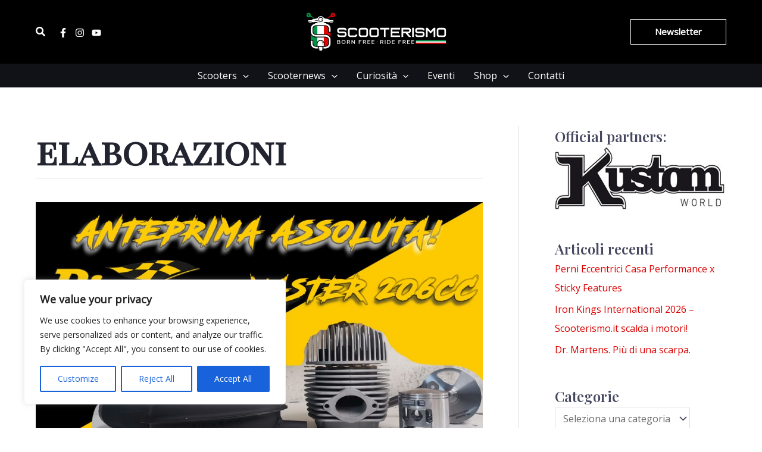

--- FILE ---
content_type: text/css
request_url: https://www.scooterismo.it/wp-content/uploads/elementor/css/post-8958.css?ver=1768491941
body_size: 1273
content:
.elementor-8958 .elementor-element.elementor-element-73dbb0f{--display:flex;--flex-direction:row;--container-widget-width:calc( ( 1 - var( --container-widget-flex-grow ) ) * 100% );--container-widget-height:100%;--container-widget-flex-grow:1;--container-widget-align-self:stretch;--flex-wrap-mobile:wrap;--align-items:stretch;--gap:0px 0px;--row-gap:0px;--column-gap:0px;--padding-top:64px;--padding-bottom:64px;--padding-left:40px;--padding-right:40px;}.elementor-8958 .elementor-element.elementor-element-73dbb0f:not(.elementor-motion-effects-element-type-background), .elementor-8958 .elementor-element.elementor-element-73dbb0f > .elementor-motion-effects-container > .elementor-motion-effects-layer{background-color:#ffffff;}.elementor-8958 .elementor-element.elementor-element-e00cbfa{--display:flex;--padding-top:0px;--padding-bottom:0px;--padding-left:16px;--padding-right:0px;}.elementor-8958 .elementor-element.elementor-element-54979f8{--display:flex;--padding-top:0px;--padding-bottom:0px;--padding-left:0px;--padding-right:0px;}.elementor-8958 .elementor-element.elementor-element-c0b4e8e{text-align:left;}.elementor-8958 .elementor-element.elementor-element-9c4efa1{--display:flex;--flex-direction:row;--container-widget-width:initial;--container-widget-height:100%;--container-widget-flex-grow:1;--container-widget-align-self:stretch;--flex-wrap-mobile:wrap;--justify-content:space-between;--padding-top:0px;--padding-bottom:0px;--padding-left:0px;--padding-right:0px;}.elementor-8958 .elementor-element.elementor-element-dd7b88a{--display:flex;--flex-direction:row;--container-widget-width:calc( ( 1 - var( --container-widget-flex-grow ) ) * 100% );--container-widget-height:100%;--container-widget-flex-grow:1;--container-widget-align-self:stretch;--flex-wrap-mobile:wrap;--align-items:stretch;--gap:0px 0px;--row-gap:0px;--column-gap:0px;--padding-top:0px;--padding-bottom:0px;--padding-left:40px;--padding-right:40px;--z-index:1;}.elementor-8958 .elementor-element.elementor-element-dd7b88a:not(.elementor-motion-effects-element-type-background), .elementor-8958 .elementor-element.elementor-element-dd7b88a > .elementor-motion-effects-container > .elementor-motion-effects-layer{background-color:transparent;background-image:linear-gradient(180deg, var( --e-global-color-astglobalcolor5 ) 64%, #000000 64%);}.elementor-8958 .elementor-element.elementor-element-89c9bfd{--display:flex;--padding-top:0px;--padding-bottom:0px;--padding-left:0px;--padding-right:0px;}.elementor-8958 .elementor-element.elementor-element-89c9bfd:not(.elementor-motion-effects-element-type-background), .elementor-8958 .elementor-element.elementor-element-89c9bfd > .elementor-motion-effects-container > .elementor-motion-effects-layer{background-color:var( --e-global-color-astglobalcolor5 );}.elementor-8958 .elementor-element.elementor-element-93da978{--display:flex;--flex-direction:row;--container-widget-width:calc( ( 1 - var( --container-widget-flex-grow ) ) * 100% );--container-widget-height:100%;--container-widget-flex-grow:1;--container-widget-align-self:stretch;--flex-wrap-mobile:wrap;--justify-content:center;--align-items:flex-end;--gap:0px 0px;--row-gap:0px;--column-gap:0px;border-style:solid;--border-style:solid;border-width:1px 1px 1px 1px;--border-top-width:1px;--border-right-width:1px;--border-bottom-width:1px;--border-left-width:1px;--padding-top:48px;--padding-bottom:48px;--padding-left:40px;--padding-right:40px;}.elementor-8958 .elementor-element.elementor-element-03d0003{--display:flex;--padding-top:0px;--padding-bottom:0px;--padding-left:0px;--padding-right:0px;}.elementor-8958 .elementor-element.elementor-element-b3969e4{--icon-box-icon-margin:24px;}.elementor-8958 .elementor-element.elementor-element-b3969e4 .elementor-icon-box-title{margin-bottom:10px;}.elementor-8958 .elementor-element.elementor-element-b3969e4.elementor-view-stacked .elementor-icon{background-color:var( --e-global-color-astglobalcolor2 );}.elementor-8958 .elementor-element.elementor-element-b3969e4.elementor-view-framed .elementor-icon, .elementor-8958 .elementor-element.elementor-element-b3969e4.elementor-view-default .elementor-icon{fill:var( --e-global-color-astglobalcolor2 );color:var( --e-global-color-astglobalcolor2 );border-color:var( --e-global-color-astglobalcolor2 );}.elementor-8958 .elementor-element.elementor-element-b3969e4 .elementor-icon{font-size:32px;}.elementor-8958 .elementor-element.elementor-element-ec88861{--display:flex;--gap:0px 0px;--row-gap:0px;--column-gap:0px;--padding-top:0px;--padding-bottom:0px;--padding-left:80px;--padding-right:0px;}.elementor-8958 .elementor-element.elementor-element-e7c191e{--display:flex;--flex-direction:row;--container-widget-width:calc( ( 1 - var( --container-widget-flex-grow ) ) * 100% );--container-widget-height:100%;--container-widget-flex-grow:1;--container-widget-align-self:stretch;--flex-wrap-mobile:wrap;--align-items:stretch;--gap:0px 0px;--row-gap:0px;--column-gap:0px;--padding-top:0px;--padding-bottom:0px;--padding-left:40px;--padding-right:40px;}.elementor-8958 .elementor-element.elementor-element-e7c191e:not(.elementor-motion-effects-element-type-background), .elementor-8958 .elementor-element.elementor-element-e7c191e > .elementor-motion-effects-container > .elementor-motion-effects-layer{background-color:#000000;}.elementor-8958 .elementor-element.elementor-element-f8886e7{--display:flex;--padding-top:0px;--padding-bottom:0px;--padding-left:0px;--padding-right:0px;}.elementor-8958 .elementor-element.elementor-element-625d62f{--display:flex;--flex-direction:row;--container-widget-width:calc( ( 1 - var( --container-widget-flex-grow ) ) * 100% );--container-widget-height:100%;--container-widget-flex-grow:1;--container-widget-align-self:stretch;--flex-wrap-mobile:wrap;--align-items:center;--gap:0px 0px;--row-gap:0px;--column-gap:0px;border-style:solid;--border-style:solid;border-width:0px 0px 2px 0px;--border-top-width:0px;--border-right-width:0px;--border-bottom-width:2px;--border-left-width:0px;--padding-top:48px;--padding-bottom:48px;--padding-left:0px;--padding-right:0px;}.elementor-8958 .elementor-element.elementor-element-3869f54{--display:flex;--padding-top:0px;--padding-bottom:0px;--padding-left:0px;--padding-right:0px;}.elementor-8958 .elementor-element.elementor-element-1990888 .hfe-site-logo-container, .elementor-8958 .elementor-element.elementor-element-1990888 .hfe-caption-width figcaption{text-align:left;}.elementor-8958 .elementor-element.elementor-element-1990888 .widget-image-caption{margin-top:0px;margin-bottom:0px;}.elementor-8958 .elementor-element.elementor-element-1990888 .hfe-site-logo-container .hfe-site-logo-img{border-style:none;}.elementor-8958 .elementor-element.elementor-element-6657b48{--display:flex;--flex-direction:row;--container-widget-width:initial;--container-widget-height:100%;--container-widget-flex-grow:1;--container-widget-align-self:stretch;--flex-wrap-mobile:wrap;--justify-content:flex-end;--padding-top:0px;--padding-bottom:0px;--padding-left:0px;--padding-right:0px;}.elementor-8958 .elementor-element.elementor-element-cbc8408 .elementor-icon-wrapper{text-align:center;}.elementor-8958 .elementor-element.elementor-element-cbc8408.elementor-view-stacked .elementor-icon{background-color:#FFFFFF;}.elementor-8958 .elementor-element.elementor-element-cbc8408.elementor-view-framed .elementor-icon, .elementor-8958 .elementor-element.elementor-element-cbc8408.elementor-view-default .elementor-icon{color:#FFFFFF;border-color:#FFFFFF;}.elementor-8958 .elementor-element.elementor-element-cbc8408.elementor-view-framed .elementor-icon, .elementor-8958 .elementor-element.elementor-element-cbc8408.elementor-view-default .elementor-icon svg{fill:#FFFFFF;}.elementor-8958 .elementor-element.elementor-element-cbc8408.elementor-view-stacked .elementor-icon:hover{background-color:#DC0000;}.elementor-8958 .elementor-element.elementor-element-cbc8408.elementor-view-framed .elementor-icon:hover, .elementor-8958 .elementor-element.elementor-element-cbc8408.elementor-view-default .elementor-icon:hover{color:#DC0000;border-color:#DC0000;}.elementor-8958 .elementor-element.elementor-element-cbc8408.elementor-view-framed .elementor-icon:hover, .elementor-8958 .elementor-element.elementor-element-cbc8408.elementor-view-default .elementor-icon:hover svg{fill:#DC0000;}.elementor-8958 .elementor-element.elementor-element-cbc8408 .elementor-icon{font-size:1rem;}.elementor-8958 .elementor-element.elementor-element-cbc8408 .elementor-icon svg{height:1rem;}.elementor-8958 .elementor-element.elementor-element-849efa7 .elementor-icon-wrapper{text-align:center;}.elementor-8958 .elementor-element.elementor-element-849efa7.elementor-view-stacked .elementor-icon{background-color:#FFFFFF;}.elementor-8958 .elementor-element.elementor-element-849efa7.elementor-view-framed .elementor-icon, .elementor-8958 .elementor-element.elementor-element-849efa7.elementor-view-default .elementor-icon{color:#FFFFFF;border-color:#FFFFFF;}.elementor-8958 .elementor-element.elementor-element-849efa7.elementor-view-framed .elementor-icon, .elementor-8958 .elementor-element.elementor-element-849efa7.elementor-view-default .elementor-icon svg{fill:#FFFFFF;}.elementor-8958 .elementor-element.elementor-element-849efa7.elementor-view-stacked .elementor-icon:hover{background-color:#DC0000;}.elementor-8958 .elementor-element.elementor-element-849efa7.elementor-view-framed .elementor-icon:hover, .elementor-8958 .elementor-element.elementor-element-849efa7.elementor-view-default .elementor-icon:hover{color:#DC0000;border-color:#DC0000;}.elementor-8958 .elementor-element.elementor-element-849efa7.elementor-view-framed .elementor-icon:hover, .elementor-8958 .elementor-element.elementor-element-849efa7.elementor-view-default .elementor-icon:hover svg{fill:#DC0000;}.elementor-8958 .elementor-element.elementor-element-849efa7 .elementor-icon{font-size:1rem;}.elementor-8958 .elementor-element.elementor-element-849efa7 .elementor-icon svg{height:1rem;}.elementor-8958 .elementor-element.elementor-element-e2998a1 .elementor-icon-wrapper{text-align:center;}.elementor-8958 .elementor-element.elementor-element-e2998a1.elementor-view-stacked .elementor-icon{background-color:#FFFFFF;}.elementor-8958 .elementor-element.elementor-element-e2998a1.elementor-view-framed .elementor-icon, .elementor-8958 .elementor-element.elementor-element-e2998a1.elementor-view-default .elementor-icon{color:#FFFFFF;border-color:#FFFFFF;}.elementor-8958 .elementor-element.elementor-element-e2998a1.elementor-view-framed .elementor-icon, .elementor-8958 .elementor-element.elementor-element-e2998a1.elementor-view-default .elementor-icon svg{fill:#FFFFFF;}.elementor-8958 .elementor-element.elementor-element-e2998a1.elementor-view-stacked .elementor-icon:hover{background-color:#DC0000;}.elementor-8958 .elementor-element.elementor-element-e2998a1.elementor-view-framed .elementor-icon:hover, .elementor-8958 .elementor-element.elementor-element-e2998a1.elementor-view-default .elementor-icon:hover{color:#DC0000;border-color:#DC0000;}.elementor-8958 .elementor-element.elementor-element-e2998a1.elementor-view-framed .elementor-icon:hover, .elementor-8958 .elementor-element.elementor-element-e2998a1.elementor-view-default .elementor-icon:hover svg{fill:#DC0000;}.elementor-8958 .elementor-element.elementor-element-e2998a1 .elementor-icon{font-size:1rem;}.elementor-8958 .elementor-element.elementor-element-e2998a1 .elementor-icon svg{height:1rem;}@media(max-width:1024px){.elementor-8958 .elementor-element.elementor-element-73dbb0f{--flex-wrap:wrap;--padding-top:40px;--padding-bottom:40px;--padding-left:24px;--padding-right:24px;}.elementor-8958 .elementor-element.elementor-element-e00cbfa{--padding-top:0px;--padding-bottom:0px;--padding-left:0px;--padding-right:0px;}.elementor-8958 .elementor-element.elementor-element-dd7b88a{--padding-top:0px;--padding-bottom:0px;--padding-left:24px;--padding-right:24px;}.elementor-8958 .elementor-element.elementor-element-93da978{--flex-wrap:wrap;}.elementor-8958 .elementor-element.elementor-element-03d0003{--padding-top:0px;--padding-bottom:24px;--padding-left:0px;--padding-right:64px;}.elementor-8958 .elementor-element.elementor-element-b3969e4 .elementor-icon-box-title{margin-bottom:8px;}.elementor-8958 .elementor-element.elementor-element-b3969e4 .elementor-icon-box-description{line-height:1.2em;}.elementor-8958 .elementor-element.elementor-element-ec88861{--justify-content:flex-end;--padding-top:0px;--padding-bottom:0px;--padding-left:56px;--padding-right:0px;}.elementor-8958 .elementor-element.elementor-element-e7c191e{--padding-top:0px;--padding-bottom:0px;--padding-left:24px;--padding-right:24px;}.elementor-8958 .elementor-element.elementor-element-3869f54{--padding-top:0px;--padding-bottom:0px;--padding-left:0px;--padding-right:0px;}.elementor-8958 .elementor-element.elementor-element-1990888 .hfe-site-logo-container, .elementor-8958 .elementor-element.elementor-element-1990888 .hfe-caption-width figcaption{text-align:left;}}@media(max-width:767px){.elementor-8958 .elementor-element.elementor-element-73dbb0f{--padding-top:32px;--padding-bottom:32px;--padding-left:16px;--padding-right:16px;}.elementor-8958 .elementor-element.elementor-element-dd7b88a{--padding-top:0px;--padding-bottom:0px;--padding-left:0px;--padding-right:0px;}.elementor-8958 .elementor-element.elementor-element-93da978{border-width:1px 0px 1px 0px;--border-top-width:1px;--border-right-width:0px;--border-bottom-width:1px;--border-left-width:0px;--padding-top:16px;--padding-bottom:16px;--padding-left:16px;--padding-right:16px;}.elementor-8958 .elementor-element.elementor-element-03d0003{--padding-top:0px;--padding-bottom:0px;--padding-left:0px;--padding-right:0px;}.elementor-8958 .elementor-element.elementor-element-b3969e4 > .elementor-widget-container{padding:0px 0px 0px 0px;}.elementor-8958 .elementor-element.elementor-element-b3969e4{--icon-box-icon-margin:8px;}.elementor-8958 .elementor-element.elementor-element-ec88861{--padding-top:8px;--padding-bottom:0px;--padding-left:0px;--padding-right:0px;}.elementor-8958 .elementor-element.elementor-element-e7c191e{--padding-top:0px;--padding-bottom:0px;--padding-left:16px;--padding-right:16px;}.elementor-8958 .elementor-element.elementor-element-625d62f{--padding-top:32px;--padding-bottom:32px;--padding-left:0px;--padding-right:0px;}.elementor-8958 .elementor-element.elementor-element-3869f54{--width:66%;}.elementor-8958 .elementor-element.elementor-element-1990888 .hfe-site-logo-container, .elementor-8958 .elementor-element.elementor-element-1990888 .hfe-caption-width figcaption{text-align:left;}.elementor-8958 .elementor-element.elementor-element-1990888 .hfe-site-logo .hfe-site-logo-container img{width:128px;}.elementor-8958 .elementor-element.elementor-element-6657b48{--width:34%;}}@media(min-width:768px){.elementor-8958 .elementor-element.elementor-element-e00cbfa{--width:100%;}.elementor-8958 .elementor-element.elementor-element-03d0003{--width:50%;}.elementor-8958 .elementor-element.elementor-element-ec88861{--width:50%;}.elementor-8958 .elementor-element.elementor-element-3869f54{--width:25%;}.elementor-8958 .elementor-element.elementor-element-6657b48{--width:74.665%;}}@media(max-width:1024px) and (min-width:768px){.elementor-8958 .elementor-element.elementor-element-e00cbfa{--width:100%;}.elementor-8958 .elementor-element.elementor-element-03d0003{--width:100%;}.elementor-8958 .elementor-element.elementor-element-ec88861{--width:100%;}.elementor-8958 .elementor-element.elementor-element-3869f54{--width:50%;}.elementor-8958 .elementor-element.elementor-element-6657b48{--width:50%;}}